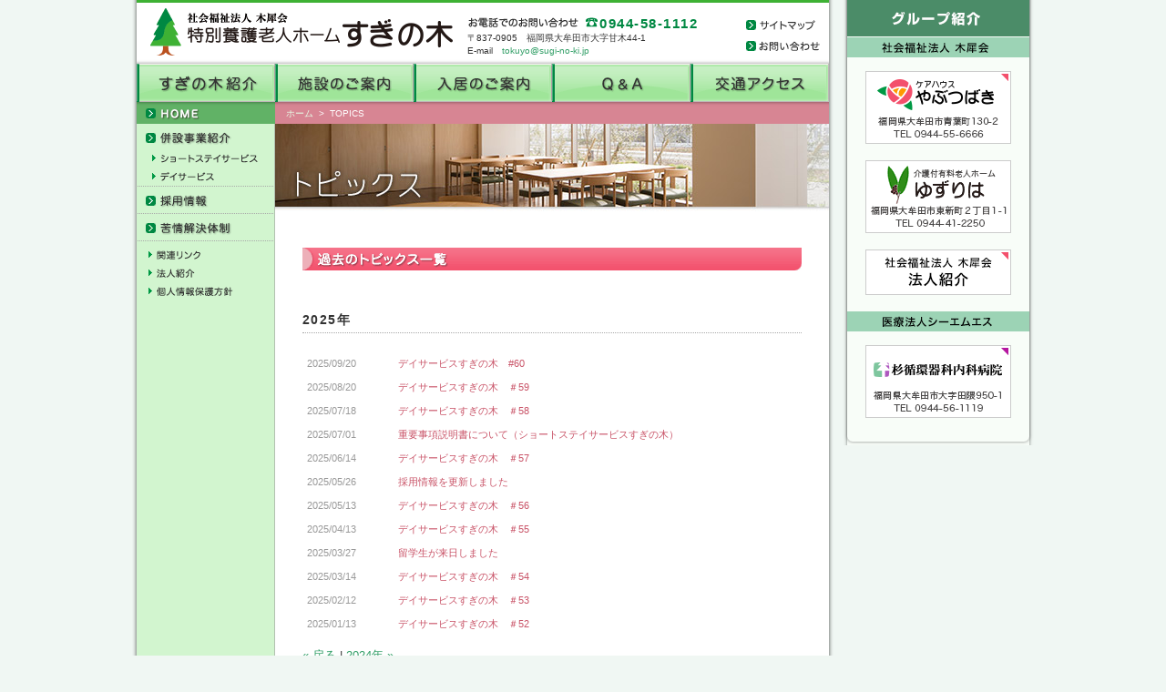

--- FILE ---
content_type: text/html
request_url: http://sugi-no-ki.jp/topics/index.html
body_size: 8896
content:
<!DOCTYPE html>
<html lang="ja">
<head>
<meta charset="UTF-8">
<meta name="description" content="特別養護老人ホーム すぎの木（福岡県大牟田市）、2014年3月オープンしました。" />
<meta name="keywords" content="特別養護老人ホーム,特別,すぎの木,やぶつばき,デイサービス,ショートステイ,通所介護,福岡県大牟田市,大牟田" />
<title>特別養護老人ホーム すぎの木【社会福祉法人 木犀会　福岡県大牟田市】 | TOPICS</title>
<link rel="shortcut icon" href="../favicon.ico" />
<link rel="stylesheet" href="../css/import.css" type="text/css" />
<script src="/sugi-no-ki.jp/script/js/jquery.js"></script>
<script src="/sugi-no-ki.jp/script/js/rollover.js"></script>
<link rel="stylesheet" href="../css/home.css" type="text/css" />
</head>
<body id="topics/index">
<div id="wrap">
  <div id="g_wrap">
    <div id="g_container">
      <div id="g_header"><img src="../g_image/h_g.gif" alt="グループ紹介" width="200" height="40" /></div>
      <div class="g_h_moku"><img src="../g_image/h_mokusei.gif" alt="社会福祉法人 木犀会" width="200" height="22" /></div>
      <div class="g_bn button"><a href="http://www.yabutubaki.jp" target="_blank"><img src="../g_image/bn_yabutubaki.gif" alt="ケアハウスやぶつばき" width="160" height="80" /></a></div>
      <div class="g_bn button"><img src="../g_image/bn_yuzuriha.gif" alt="介護付有料老人ホームゆずりは" width="160" height="80" border="0" /></div>
      <div class="g_bn button"><a href="http://mokusei-kai.jp" target="_blank"><img src="../g_image/bn_houjin.gif" alt="社会福祉法人 木犀会 法人紹介" width="160" height="50" /></a></div>
      <div class="clear_both"></div>
      <div class="g_h_cms"><img src="../g_image/h_cms.gif" alt="医療法人 シーエムエス" width="200" height="22" /></div>
      <div class="g_bn button"><a href="http://www.sugi-hosp.jp" target="_blank"><img src="../g_image/bn_sugi_h.gif" alt="杉循環器科内科病院" width="160" height="80" /></a></div>
    </div>
    <div id="g_footer"></div>
  </div>
  <div id="container">
    <!-- header -->
    <div id="header">
      <div id="logo"><a href="../index.html"><img src="../image/h_suginoki.gif" alt="特別養護老人ホーム すぎの木" width="332" height="52" /></a>
        <h1 class="hide">特別養護老人ホーム すぎの木</h1>
      </div>
      <div id="header_t"><img src="../image/tel.gif" alt="お電話でのお問い合わせは" width="145" height="16" /><span class="h_tel">0944-58-1112</span><br />
        〒837-0905　福岡県大牟田市大字甘木44-1<br />
        E-mail　<a href="mailto:t&#111;k&#117;y&#x6F;&#64;s&#117;g&#105;&#x2D;&#x6E;&#111;-&#107;i.jp">t&#111;k&#117;y&#x6F;&#64;s&#117;g&#105;&#x2D;&#x6E;&#111;-&#107;i.jp</a> </div>
      <div id="header_menu">
        <ul>
          <li><a href="../sitemap.html"><img src="../image/bh_site.gif" alt="サイトマップ" width="83" height="15" class="roll" /></a></li>
          <li><a href="../contact.html"><img src="../image/bh_con.gif" alt="お問い合わせ" width="83" height="15" class="roll" /></a></li>
        </ul>
      </div>
    </div>
    <div class="clear_both"></div>
    <!-- headerここまで -->
    <div id="contents">
      <!-- メニュー -->
      <div id="menu">
        <ul>
          <li><a href="../about/index.html"><img src="../image/bm01.gif" alt="すぎの紹介" width="152" height="42" class="roll" /></a></li>
          <li><a href="../facilities/index.html"><img src="../image/bm02.gif" alt="施設のご案内" width="152" height="42" class="roll" /></a></li>
          <li><a href="../movein/index.html"><img src="../image/bm03.gif" alt="入居のご案内" width="152" height="42" class="roll" /></a></li>
          <li><a href="../faq.html"><img src="../image/bm04.gif" alt="Q&amp;A" width="152" height="42" class="roll" /></a></li>
          <li><a href="../access.html"><img src="../image/bm05.gif" alt="交通アクセス" width="152" height="42" class="roll" /></a></li>
        </ul>
      </div>
      <!-- メニューここまで -->
      <!-- パンくず -->
      <div id="bhome"><a href="../index.html"><img src="../image/b_home.gif" alt="HOME" width="152" height="24" class="roll" /></a></div>
      <div id="bread">
        <div id="bread_t"><a href="../index.html">ホーム</a>&nbsp;&nbsp;&gt;&nbsp;&nbsp;TOPICS</div>
      </div>
      <!-- パンくずここまで -->
      <div class="menu_left">
        <!-- 左メニュー -->
        <div id="leftmenu">
          <ul>
            <li><a href="../related.html"><img src="../image/bl01.gif" alt="すぎの木併設事業紹介" width="152" height="28" class="roll" /></a></li>
            <li><a href="../shortstay/index.html"><img src="../image/bl01b.gif" alt="すぎの木ショートステイプサービス" width="152" height="20" class="roll" /></a></li>
            <li><a href="../day/index.html"><img src="../image/bl01a.gif" alt="すぎの木デイサービス" width="152" height="20" class="roll" /></a></li>
            <li><a href="../recruit/index.html"><img src="../image/bl02.gif" alt="採用情報" width="152" height="31" class="roll" /></a></li>
            <li><a href="../trouble.html"><img src="../image/bl03.gif" alt="苦情解決体制" width="152" height="30" class="roll" /></a></li>
            <li><a href="../link.html"><img src="../image/bl04.gif" alt="関連リンク" width="152" height="25" class="roll" /></a></li>
            <li><a href="http://mokusei-kai.jp" target="_blank"><img src="../image/bl05.gif" alt="法人紹介" width="152" height="20" class="roll" /></a></li>
            <li><a href="../privacy.html"><img src="../image/bl06.gif" alt="個人情報保護方針" width="152" height="20" class="roll" /></a></li>
          </ul>
        </div>
        <div class="clear_both"></div>
        <div class="height_space"></div>
        <!-- 左メニューここまで -->
      </div>
      <!-- contents -->
      <!-- タイトル -->
      <div id="h_title"><img src="../image/h_topics.jpg" alt="TOPICS" width="608" height="96" />
        <h2 class="hide">TOPICS</h2>
      </div>
      <!-- タイトルここまで -->
      <div id="content_box"><h2 id="topics_past">過去のトピックス一覧</h2><div class="catch_bl_line">2025年</div>
        <ul id="topilist" class="topics_list">
          <li><a href="/topics/topics121.html"><span class="topi_day">2025/09/20</span><span class="topi_txt">デイサービスすぎの木　#60</span></a></li>
          <li><a href="/topics/topics119.html"><span class="topi_day">2025/08/20</span><span class="topi_txt">デイサービスすぎの木　＃59</span></a></li>
          <li><a href="/topics/topics118.html"><span class="topi_day">2025/07/18</span><span class="topi_txt">デイサービスすぎの木　＃58</span></a></li>
          <li><a href="/topics/topics127.html"><span class="topi_day">2025/07/01</span><span class="topi_txt">重要事項説明書について（ショートステイサービスすぎの木）</span></a></li>
          <li><a href="/topics/topics117.html"><span class="topi_day">2025/06/14</span><span class="topi_txt">デイサービスすぎの木　＃57</span></a></li>
          <li><a href="/topics/topics116.html"><span class="topi_day">2025/05/26</span><span class="topi_txt">採用情報を更新しました</span></a></li>
          <li><a href="/topics/topics114.html"><span class="topi_day">2025/05/13</span><span class="topi_txt">デイサービスすぎの木　＃56</span></a></li>
          <li><a href="/topics/topics113.html"><span class="topi_day">2025/04/13</span><span class="topi_txt">デイサービスすぎの木　＃55</span></a></li>
          <li><a href="/topics/topics112.html"><span class="topi_day">2025/03/27</span><span class="topi_txt">留学生が来日しました</span></a></li>
          <li><a href="/topics/topics111.html"><span class="topi_day">2025/03/14</span><span class="topi_txt">デイサービスすぎの木　＃54</span></a></li>
          <li><a href="/topics/topics110.html"><span class="topi_day">2025/02/12</span><span class="topi_txt">デイサービスすぎの木　＃53</span></a></li>
          <li><a href="/topics/topics109.html"><span class="topi_day">2025/01/13</span><span class="topi_txt">デイサービスすぎの木　＃52</span></a></li>
        </ul>
        <div id="next" class="medium"><a href="../index.html">&#171; 戻る</a> | <a href="index2024.html">2024年 &#187;</a></div>
      </div>
      <div class="p_top"><a href="#header"><img src="../image/b_ptop.gif" alt="このページの先頭へ" width="110" height="15" class="roll" /></a></div>
    </div>
    <div class="clear_both"></div>
    <!-- footer -->
    <div id="footer"></div>
  </div>
</div>
</body>
</html>


--- FILE ---
content_type: text/css
request_url: http://sugi-no-ki.jp/css/import.css
body_size: 165
content:
/* import.css */

/* CSS Document */

/* hide macIE 4.5 */

@import url("common.css");
@import url("content.css");
@import url("table.css");
@import url("news.css");

--- FILE ---
content_type: text/css
request_url: http://sugi-no-ki.jp/css/home.css
body_size: 11056
content:
/* home.css */

*{
	margin: 0; 
	padding: 0; 
}

h1,p,pre,blockquote,ul,ol,dl,dd,form,input,textarea,th,td {margin:0;padding:0;}

img {border:none;}

ul, ol, li{
	list-style:none;
	line-height:100%;}
/*-------------------- body --------------------*/
body {
	font-family : 'ヒラギノ角ゴ Pro W3','Hiragino Kaku Gothic Pro','メイリオ',Meiryo,'ＭＳ Ｐゴシック',sans-serif;
	font-size: 90%;
	line-height: 180%;
	font-style: normal; 
	font-weight: normal; 
	text-decoration: none; 
	color: #333333;
	padding: 0px;
	background-color: #f0f7f3;
}
html>/**/body#home {  
    font-size: 12px;  
}
/*-------------------- container --------------------*/
#wrap {
	width: 990px;
	margin: 0px auto;
}

#container {
	width: 760px;
	float: left;
	padding: 0px 5px;
	position: relative;
	background: url(../image/bg_m.png) repeat-y;
}
/*-------------------- group --------------------*/
#g_wrap {
	width: 210px;
	float: right;
	position: relative;
}
#g_container {
	width: 200px;
	margin: 0px auto;
	padding: 0px 5px;
	position: relative;
	background: url(../g_image/bg.png) repeat-y;
}
#g_header {
	width: 200px;
	height: 41px;
}
.g_h_moku {
	width: 200px;
	height: 22px;
	padding-bottom: 15px;
}
.g_h_cms {
	width: 200px;
	height: 22px;
	padding-bottom: 15px;
}
.g_bn {
	margin: 0px auto;
	width: 160px;
	padding-bottom: 10px;
}
#g_footer {
	width: 210px;
	height: 12px;
	background: url(../g_image/bg_f.png) no-repeat;
}
/*-------------------- header --------------------*/
#header {
	width: 760px;
	height: 70px;
	vertical-align: top;
	background: url(../image/bg_h.gif) repeat-x;
}
#logo {
	width: 332px;
	height: 52px;
	margin: 9px 0 0 15px;
	padding: 0px;
	float: left;
	display: inline;
}
#header_t {
	width: 290px;
	font-size: 10px;
	line-height:140%;
	margin: 15px 10px 0px 16px;
	padding: 0px;
	float: left;
	display: inline;
}

#header_menu {
	width: 83px;
	height: 42px;
	margin: 20px 9px 0 0;
	padding: 0px;
	float: right;
	display: inline;
}
#header_menu li {
	margin-bottom: 6px;
	float: left;
	display: inline;
}

.h_tel {
  color: #008842;
  font-size: 15px;
  font-weight: bold; 
  line-height: 120%;
  letter-spacing: 0.1em;
  margin: 0px;

}

/*-------------------- top photo --------------------*/

#top_photo {
	width: 760px;
	height: 320px;
	margin: 0px auto;
	background-color: #eeeeee;
}
/*-------------------- menu --------------------*/
#topmenu {
  width: 760px;
  height: 66px;
  margin: 0px;
}

#topmenu li {
  height: 66px;
  display: inline;
  margin: 0;
  padding : 0; 
  float: left; 
}

#topmenu li img{
  margin: 0; 
  padding :0px;
  vertical-align: bottom;
}

/*-------------------- left menu --------------------*/
.menu_left {
  float: left;
  overflow: hidden;
  width: 152px;
  margin: 0px;
}
#content_box {
  float: left;
  overflow: hidden;
  width: 548px;
/*  margin: 30px 30px 10px 30px; */
  padding: 30px 30px 10px 30px;
}

#leftmenu {
  width: 152px;
}
#leftmenu li{
  margin: 0;
  float: left;
}
#leftmenu li img{
  margin: 0; 
  padding :0;
  vertical-align: top;
}


/*-------------------- room --------------------*/
h2#aki_title {
  display: block;
  margin: 15px 0 10px 0;
  padding: 0;
  width: 548px;
  height: 25px;
  font-size: 1px;
  text-indent: -9999px;
  background: url(../image/h2t_aki.gif) left top no-repeat;
}
.aki {
  width: 543px;
  margin-left: 5px;
}
.aki1 {
  float: left;
  display: inline;
  overflow: hidden;
  width: 130px;
  height: 35px;
  margin: 0px;
}
.aki2 {
  float: left;
  display: inline;
  overflow: hidden;
  width: 370px;
  margin: 5px 0px 0px 3px;
}
.aki_now {
  font-weight: bold;
  font-size: 12px;
  line-height: 100%;
  vertical-align: middle;
}
.aki_number {
  font-weight: bold;
  font-size: 24px;
  line-height: 100%;
  letter-spacing: 0.2em;
  vertical-align: middle;
}
.aki_room {
  font-weight: bold;
  font-size: 12px;
  line-height: 100%;
  letter-spacing: 0.1em;
  vertical-align: middle;
}
.aki_comment {
  font-weight: normal;
  font-size: 12px;
  line-height: 150%;
}
/*-------------------- topics --------------------*/
h2#topics_title {
  display: block;
  margin: 10px 0;
  padding: 0;
  width: 548px;
  height: 25px;
  font-size: 1px;
  text-indent: -9999px;
  background: url(../image/h2t_topics.gif) left top no-repeat;
}
h2#topics_past {
  display: block;
  margin: 10px 0px;
  width: 548px;
  height: 25px;
  font-size: 1px;
  text-indent: -9999px;
  background: url(../image/h2_topi_past.gif) left top no-repeat;
}

#topilist {
  width: 548px;
}
.topi_day {
  float: left;
  overflow: hidden;
  width: 100px;
  color: #999;
  font-size: 11px;
  line-height: 110%;
  margin: 7px 0px 0px 5px;
}
.topi_txt {
  float: left;
  overflow: hidden;
  width: 433px;
  font-size: 11px;
  line-height: 13px;
  padding: 0px;
  margin-top: 7px;
}

ul.topics_list {
  margin-bottom: 10px;
  list-style: none;
}
ul.topics_list li {
  display: block;
  width: 548px;
  height: 26px;
  text-decoration: none;
  color: #666666;
  clear: both;
}
ul.topics_list li a {
  display: block;
  width: 548px;
  height: 26px;
  text-decoration: none;
  color: #c95468;
  clear: both;
}

ul.topics_list li a:hover {
  color: #c95468;
  background: url(../image/topi_back.gif) left top no-repeat;
  text-decoration: none;
}

.b_list {
	width: 105px;
	height: 22px;
	margin-top: 3px;
	padding: 0px;
	display: block;
	float: right;
}
/*-------------------- point --------------------*/

.pt_box_photo {
  float: left;
  overflow: hidden;
  width: 100px;
  margin-right: 25px;
}
.pt_box_txt {
  float: left;
  overflow: hidden;
  width: 423px;
}
/*-------------------- p_top --------------------*/
.p_top {
	width: 110px;
	height: 15px;
	margin: 10px 30px 30px 10px;
	padding: 0px;
	display: inline;
	float: right;
}

/*-------------------- footer --------------------*/
#footer {
	width: 760px;
	height: 30px;
	margin: 0px;
	background: url(../image/f_mokusei.gif) no-repeat;
}

/*-------------------- hide --------------------*/
.hide {
	display:block;
	position:absolute;
	top:-9999px;
	left:-9999px;
}
/*-------------------- link --------------------*/
a:link {
	color: #329f67;
	text-decoration: none;
}

a:visited {
	color: #31694c;
	text-decoration: none;
}
a:hover {
	color: #db74a0;
	text-decoration: none;
}
a:active {
	color: #58aeda;
	text-decoration: none;
}

/*-------------------- font--------------------*/
h2 {
  font-size: 18px;
  color: #ffffff;
  text-shadow: 1px 1px 2px #21412f;  
  font-weight: normal; 
  line-height: 100%;
  letter-spacing: 0.1em;
  margin: 40px 0 15px;
  padding: 12px 0 12px 30px;
  background: url(../image/bg_h2.gif) left center no-repeat;
}
h3 {
  color: #59836c;
  margin: 20px 0px;
  padding: 5px 5px 3px 10px;
  font-size:110%;
  font-weight: bold;
  letter-spacing: 0.1em;
  background-color: #f2f8f5;
  border: 1px solid #e0e0e0;
}
h4 {
  color: #59836c;
  margin: 20px 0px;
  padding: 5px 0px 0px 5px;
  font-size:100%;
  font-weight: bold;
  letter-spacing: 0.1em;
  border-top: 1px solid #cccccc;
  border-left: 3px solid #cccccc;
}
.xxsmall {
  font-size: 65%;
  font-weight: normal;
  line-height: 170%;
  letter-spacing: 0em;
}
.xsmall {
  font-size: 75%;
  line-height: 170%;
}
.small {
  font-size: 85%;
  line-height: 180%;
}
.small_xs {
  font-size: 85%;
  line-height: 100%;
}
.medium {
  font-size: 90%;
  line-height: 180%;
}
.medium_s {
  font-size: 90%;
  line-height: 160%;
}
.medium_xs {
  font-size: 90%;
  line-height: 100%;
}
.normal_l {
  line-height: 240%;
}
.large {
  font-size: 105%;
  line-height: 160%;
}
.xlarge {
  font-size: 120%;
  line-height: 160%;
}

.bold {
  font-weight: bold; 
}
.normal {
  font-weight: normal; 
}
.catch {
font-family: 'ヒラギノ明朝 Pro W3','Hiragino Mincho Pro','HGS明朝E','ＭＳ Ｐ明朝',sans-serif;
  color: #a27079;
  font-size: 120%;
  font-weight: bold; 
  line-height: 150%;
  letter-spacing: 0.1em;
  margin-bottom: 0.5em;
}
.underdotline {
  line-height: 0;
  margin: 10px 0px;
  border-bottom: dotted 1px #a9a9a9;
}
.red {
  color: #cc0000;
}
.pink {
  color: #f48fa0;
}
.green {
  color: #69b68b;
}
.gray {
  color: #b2aaac;
}
.black {
  color: #000;
}
.underdotline {
  line-height: 0;
  margin: 10px 0px;
  border-bottom: dotted 1px #a9a9a9;
}
div.dot ul li.dot_g {
  padding-left:15px;
  margin: 5px 0px 15px 20px;
  background-image: url(../../image/dot_g.gif);
  background-repeat: no-repeat;
  background-position: center left;
}


/*-------------------- clear --------------------*/
.clear_both {
  clear: both;
  visibility: hidden;
  height: 0;
  overflow : hidden;
}
/*-------------------- margin space --------------------*/
.m10 {
  margin-left: 10px;
}
.m20 {
  margin-left: 20px;
}
.m30 {
  margin-left: 30px;
}
.m40 {
  margin-left: 40px;
}
.m50 {
  margin-left: 50px;
}
.m60 {
  margin-left: 60px;
}
.m80 {
  margin-left: 80px;
}
.m100 {
  margin-left: 100px;
}
.m120 {
  margin-left: 120px;
}
.height_space {
  display: block;
  height: 30px;
  font-size: 1px;
}
.height_space_m {
  display: block;
  height: 25px;
  font-size: 1px;
}
.height_space_s {
  display: block;
  height: 20px;
  font-size: 1px;
}
.height_space_xs {
  display: block;
  height: 10px;
  font-size: 1px;
}
.height_space30 {
  display: block;
  height: 30px;
  font-size: 1px;
}
.height_space40 {
  display: block;
  height: 40px;
  font-size: 1px;
}
.height_space20 {
  display: block;
  height: 20px;
  font-size: 1px;
}
.height_space10 {
  display: block;
  height: 10px;
  font-size: 1px;
}
.center {
	text-align: center;
	margin: 0px auto;
}
.right{
	text-align: right;
	display: block;
	float: right;
}

.indent1 {
  text-indent: -1em;
  margin-left: 1em;
}
.indent15 {
  text-indent: -1.5em;
  margin-left: 1.5em;
}
.indent2 {
  text-indent: -1em;
  margin-left: 2em;
}
.indent3 {
  text-indent: -1em;
  margin-left: 3em;
}
/*-------------------- button hover --------------------*/

.button a:hover img {
	background: none repeat scroll 0 0 #FFFFFF;
	opacity: 0.7;
	filter: alpha(opacity=70);
	-ms-filter: "alpha(opacity=70)";
	-moz-opacity:0.7;
	-khtml-opacity: 0.7;
	zoom:1;
}

/*-------------------- otherlink --------------------*/
.link_r {
  display: block;
  float: right;

  color: #333333;
  padding-left: 15px;
  background-image: url(../image/arrow.gif);
  background-repeat: no-repeat;
  background-position: center left;
}
.link_r a {
  color: #666666;
  text-decoration: none;
}
.link_r a:hover {
  color: #666666;
  text-decoration: underline;
}

.link_l {
  color: #333333;
  padding-left: 12px;
  margin: 10px 10px 0;
  background-image: url(../image/arrow.gif);
  background-repeat: no-repeat;
  background-position: center left;
}
.link_l a {
  color: #666666;
  text-decoration: none;
}
.link_l a:hover {
  color: #666666;
  text-decoration: underline;
}

.link_pdf {
  text-decoration: none;
  padding-left: 18px;
  margin: 10px 10px 20px;
  background-image: url(../image/pdf.gif);
  background-repeat: no-repeat;
  background-position: center left;
}
.link_pdf a {
  color: #864e53;
  text-decoration: none;
}
.link_pdf a:hover,
.link_word a:hover,
.link_excel a:hover {
  color: #e03d67;
  text-decoration: underline;
}


--- FILE ---
content_type: text/css
request_url: http://sugi-no-ki.jp/css/common.css
body_size: 11581
content:
/* common.css */

*{
	margin: 0; 
	padding: 0; 
}

h1,p,pre,blockquote,ul,ol,dl,dd,form,input,textarea,th,td {margin:0;padding:0;}

img {border:none;}

ul, ol, li{
	list-style:none;
	line-height:100%;}
/*-------------------- body --------------------*/
body {
	font-family : 'ヒラギノ角ゴ Pro W3','Hiragino Kaku Gothic Pro','メイリオ',Meiryo,'ＭＳ Ｐゴシック',sans-serif;
	font-size: 90%;
	line-height: 180%;
	font-style: normal; 
	font-weight: normal; 
	text-decoration: none; 
	color: #333333;
	padding: 0px;
	background-color: #f0f7f3;
}

/*-------------------- container --------------------*/
#wrap {
	width: 990px;
	margin: 0px auto;
}

#container {
	width: 760px;
	float: left;
	padding: 0px 5px;
	position: relative;
	background: url(../image/bg_m.gif) repeat-y;
}
/*-------------------- group --------------------*/
#g_wrap {
	width: 210px;
	float: right;
	position: relative;
	background: url(../g_image/bg.gif) repeat-y;
}
#g_container {
	width: 200px;
	margin: 0px auto;
	padding: 0px 5px;
	position: relative;
	background: url(../g_image/bg.gif) repeat-y;
}
#g_header {
	width: 200px;
	height: 41px;
}
.g_h_moku {
	width: 200px;
	height: 22px;
	padding-bottom: 15px;
}
.g_h_cms {
	width: 200px;
	height: 22px;
	padding-bottom: 15px;
}
.g_bn {
	margin: 0px auto;
	width: 160px;
	padding-bottom: 10px;
}
#g_footer {
	width: 210px;
	height: 12px;
	background: url(../g_image/bg_f.gif) no-repeat;
}
/*-------------------- header --------------------*/
#header {
	width: 760px;
	height: 70px;
	vertical-align: top;
	background: url(../image/bg_h.gif) repeat-x;
}
#logo {
	width: 332px;
	height: 52px;
	margin: 9px 0 0 15px;
	padding: 0px;
	float: left;
	display: inline;
}
#header_t {
	width: 290px;
	font-size: 10px;
	line-height:140%;
	margin: 15px 10px 0px 16px;
	padding: 0px;
	float: left;
	display: inline;
}

#header_menu {
	width: 83px;
	height: 42px;
	margin: 20px 9px 0 0;
	padding: 0px;
	float: right;
	display: inline;
}
#header_menu li {
	margin-bottom: 6px;
	float: left;
	display: inline;
}

.h_tel {
  color: #008842;
  font-size: 15px;
  font-weight: bold; 
  line-height: 120%;
  letter-spacing: 0.1em;
  margin: 0px;

}
/*-------------------- menu --------------------*/
#menu {
  width: 760px;
  height: 42px;
  margin: 0px;
}

#menu li {
  height: 42px;
  display: inline;
  margin: 0px;
  padding : 0px; 
  float: left; 
}
#menu li img{
  margin: 0px; 
  padding :0px;
  vertical-align: bottom;
}
#admin_line {
  width: 760px;
  height: 10px;
  margin: 0px;
  background-color: #3eb134;
}
/*-------------------- left menu --------------------*/
.menu_left {
  float: left;
  overflow: hidden;
  width: 152px;
  margin: 0px;
}
#leftmenu {
  width: 152px;
}
#leftmenu li{
  margin: 0px;
  float: left;
}
#leftmenu li img{
  margin: 0px; 
  padding :0px;
  vertical-align: top;
}
/*-------------------- pan --------------------*/
#bhome {
	float: left;
	overflow: hidden;
	width: 152px;
	height: 24px;
	margin: 0px;
}
#bread {
	float: left;
	overflow: hidden;
	width: 608px;
	height: 24px;
	margin: 0px;
	background: url(../image/bg_pan.gif) repeat-x;
}

#bread_t {
	margin: 8px 0;
	font-size: 10px;
	color: #fff;
	text-decoration: none;
	line-height:100%;
	padding-left: 12px;
}
#bread_t a {
	color: #e7ffe8;
	text-decoration: none;
}
#bread_t a:hover {
	color: #fded87;
	text-decoration: none;
}
/*-------------------- sub menu --------------------*/
#submenu {
	float: left;
	overflow: hidden;
	width: 600px;
	margin: 0px;
	padding: 4px;
	background-color: #fcfcfc;
	border-bottom: solid 1px #e2dbdb;
}

#submenu a {
  color: #666;
  font-size: 10px;
  line-height: 200%;
  text-decoration: none;
  padding-left: 12px;
  margin: 10px 10px 20px;
  background-image: url(../image/arrow.gif);
  background-repeat: no-repeat;
  background-position: center left;
}
#submenu a:hover {
  color: #666;
  text-decoration: underline;
}



/*-------------------- contents --------------------*/
#contents {
	width: 760px;
	margin: 0px;
}
#content_box {
  float: left;
  overflow: hidden;
  width: 548px;
/*  margin: 30px 30px 10px 30px; */
  padding: 30px 30px 10px 30px;
}
/*-------------------- footer --------------------*/
#footer {
	width: 760px;
	height: 30px;
	margin: 0px;
	background: url(../image/f_mokusei.gif) no-repeat;
}

/*-------------------- hide --------------------*/
.hide {
	display:block;
	position:absolute;
	top:-9999px;
	left:-9999px;
}
/*-------------------- link --------------------*/
a:link {
	color: #329f67;
	text-decoration: none;
}

a:visited {
	color: #31694c;
	text-decoration: none;
}
a:hover {
	color: #db74a0;
	text-decoration: none;
}
a:active {
	color: #58aeda;
	text-decoration: none;
}
/*-------------------- font--------------------*/
h2 {
  color: #fff;
  font-size:110%;
  font-weight: normal; 
  letter-spacing: 0.2em;
  margin: 0px 0px 20px;
  padding: 3px 10px;
  background-color: #d06779;
}
h3 {
  color: #fff;
  font-size:110%;
  font-weight: normal; 
  letter-spacing: 0.2em;
  margin: 0px 0px 20px;
  padding: 3px 10px;
  background-color: #32965f;
}
h4 {
  color: #59836c;
  margin: 20px 0px;
  padding: 5px 0px 0px 5px;
  font-size:100%;
  font-weight: bold;
  letter-spacing: 0.1em;
  border-top: 1px solid #e3dadc;
  border-left: 3px solid #e3dadc;
}
h5 {
  color: #d66477;
  margin: 20px 0px 15px 0px;
  padding: 2px 10px;
  font-size:100%;
  font-weight: bold;
  letter-spacing: 0.1em;
  background-color: #f4e9eb;
  border-left: 3px solid #d66477;
}
h6 {
  color: #59836c;
  margin: 20px 0px 15px 0px;
  padding: 2px 10px;
  font-size:100%;
  font-weight: bold;
  letter-spacing: 0.1em;
  background-color: #e9f4ea;
  border-left: 3px solid #59836c;
}
.xxsmall {
  font-size: 65%;
  font-weight: normal;
  line-height: 170%;
  letter-spacing: 0em;
}
.xsmall {
  font-size: 75%;
  line-height: 170%;
}
.small {
  font-size: 80%;
  line-height: 180%;
}
.small_xs {
  font-size: 80%;
  line-height: 100%;
}
.medium {
  font-size: 90%;
  line-height: 180%;
}
.medium_s {
  font-size: 90%;
  line-height: 160%;
}
.medium_xs {
  font-size: 90%;
  line-height: 100%;
}
.normal_l {
  line-height: 240%;
}
.large {
  font-size: 105%;
  line-height: 160%;
}
.xlarge {
  font-size: 120%;
  line-height: 160%;
}
.l_height0 {
  line-height: 105%;
}
.t12_l {
  font-size: 12px;
  line-height: 240%;
}
.t10 {
  font-size: 10px;
  line-height: 180%;
}
.bold {
  font-weight: bold; 
}
.normal {
  font-weight: normal; 
}
.catch {
  font-family : 'ヒラギノ明朝 Pro W6','Hiragino Mincho Pro','HGS明朝E','ＭＳ Ｐ明朝', 'Times New Roman','Bodoni','Garamond','Georgia',sans-serif;
  color: #76a270;
  font-size: 120%;
  font-weight: bold; 
  line-height: 150%;
  letter-spacing: 0.1em;
  margin-bottom: 15px;
}
.catch_bl {
  font-size: 100%;
  font-weight: bold; 
  line-height: 150%;
  letter-spacing: 0.1em;
  margin-bottom: 15px;
}
.catch_bl_line {
  font-size: 100%;
  font-weight: bold; 
  line-height: 150%;
  letter-spacing: 0.1em;
  border-bottom: dotted 1px #a9a9a9;
  padding-bottom: 3px;
  margin: 20px 0px;
}
.underdotline {
  line-height: 0;
  margin: 10px 0px;
  border-bottom: dotted 1px #a9a9a9;
}
.cap {
  display: block;
  font-size: 75%;
  line-height: 150%;
  width: 220px;
  margin: 5px 0px 5px;
}
.red {
  color: #cc0000;
}
.pink {
  color: #f48fa0;
}
.green {
  color: #69b68b;
}
.gray {
  color: #b2aaac;
}
.black {
  color: #000;
}
.white {
  color: #fff;
}
div.dot ul li.dot_g {
  padding-left:15px;
  margin: 5px 0px 15px 20px;
  background-image: url(../image/dot_g.gif);
  background-repeat: no-repeat;
  background-position: center left;
}
div.dot ul li.dot_p {
  padding-left:15px;
  margin: 5px 0px 15px 20px;
  background-image: url(../image/dot_p.gif);
  background-repeat: no-repeat;
  background-position: center left;
}

/*-------------------- clear --------------------*/
.clear_both {
  clear: both;
  visibility: hidden;
  height: 0;
  overflow : hidden;
}
/*-------------------- margin space --------------------*/
.m10 {
  margin-left: 10px;
}
.m20 {
  margin-left: 20px;
}
.m30 {
  margin-left: 30px;
}
.m40 {
  margin-left: 40px;
}
.m50 {
  margin-left: 50px;
}
.m60 {
  margin-left: 60px;
}
.m80 {
  margin-left: 80px;
}
.m100 {
  margin-left: 100px;
}
.m120 {
  margin-left: 120px;
}

.height_space {
  display: block;
  height: 30px;
  font-size: 1px;
}
.height_space_m {
  display: block;
  height: 25px;
  font-size: 1px;
}
.height_space_s {
  display: block;
  height: 20px;
  font-size: 1px;
}
.height_space_xs {
  display: block;
  height: 10px;
  font-size: 1px;
}
.height_space30 {
  display: block;
  height: 30px;
  font-size: 1px;
}
.height_space40 {
  display: block;
  height: 40px;
  font-size: 1px;
}
.height_space50 {
  display: block;
  height: 50px;
  font-size: 1px;
}
.height_space20 {
  display: block;
  height: 20px;
  font-size: 1px;
}
.height_space10 {
  display: block;
  height: 10px;
  font-size: 1px;
}

.center {
	text-align: center;
	margin: 0px auto;
}
.right{
	text-align: right;
	display: block;
	float: right;
}

.indent1 {
  text-indent: -1em;
  margin-left: 1em;
}
.indent15 {
  text-indent: -1.5em;
  margin-left: 1.5em;
}
.indent2 {
  text-indent: -2em;
  margin-left: 2em;
}
.indent3 {
  text-indent: -3em;
  margin-left: 3em;
}
.indent7 {
  text-indent: -7em;
  margin-left: 7em;
}
/*-------------------- button hover --------------------*/

.button a:hover img {
	background: none repeat scroll 0 0 #FFFFFF;
	opacity: 0.7;
	filter: alpha(opacity=70);
	-ms-filter: "alpha(opacity=70)";
	-moz-opacity:0.7;
	-khtml-opacity: 0.7;
	zoom:1;
}
/*-------------------- otherlink --------------------*/
.link_r {
  display: block;
  float: right;

  color: #333333;
  padding-left: 15px;
  background-image: url(../image/arrow.gif);
  background-repeat: no-repeat;
  background-position: center left;
}
.link_r a {
  color: #666666;
  text-decoration: none;
}
.link_r a:hover {
  color: #666666;
  text-decoration: underline;
}

.link_l {
  color: #333333;
  padding-left: 12px;
  margin: 10px 10px 0;
  background-image: url(../image/arrow.gif);
  background-repeat: no-repeat;
  background-position: center left;
}
.link_l a {
  color: #666666;
  text-decoration: none;
}
.link_l a:hover {
  color: #666666;
  text-decoration: underline;
}

.link_pdf {
  text-decoration: none;
  padding-left: 18px;
  margin: 10px 10px 20px;
  background-image: url(../image/pdf.gif);
  background-repeat: no-repeat;
  background-position: center left;
}
.link_pdf a,
.link_word a,
.link_excel a {
  color: #864e53;
  text-decoration: none;
}
.link_pdf a:hover,
.link_word a:hover,
.link_excel a:hover {
  color: #e03d67;
  text-decoration: underline;
}
.link_word {
  text-decoration: none;
  padding-left: 18px;
  margin: 10px 10px 20px;
  background-image: url(../image/word.gif);
  background-repeat: no-repeat;
  background-position: center left;
}
.link_excel {
  text-decoration: none;
  padding-left: 18px;
  margin: 10px 10px 20px;
  background-image: url(../image/excel.gif);
  background-repeat: no-repeat;
  background-position: center left;
}


.link_pdf_s {
  text-decoration: none;
  padding-left: 20px;
  margin: 5px 10px 0px;
  background-image: url(../image/pdf.gif);
  background-repeat: no-repeat;
  background-position: center left;
}
.link_pdf_ss {
  text-decoration: none;
  padding-left: 20px;
  margin: 5px 10px 0px 0px;
  background-image: url(../image/pdf.gif);
  background-repeat: no-repeat;
  background-position: center left;
}
.link_pdf_s a,
.link_pdf_ss a {
  color: #864e53;
  text-decoration: none;
}
.link_pdf_s a:hover,
.link_pdf_ss a:hover {
  color: #e03d67;
  text-decoration: underline;
}


--- FILE ---
content_type: text/css
request_url: http://sugi-no-ki.jp/css/content.css
body_size: 6775
content:
/* content.css */

/*-------------------- title --------------------*/
#h_title {
	float: left;
	overflow: hidden;
	width: 608px;
	height: 96px;
	margin: 0px;
}
#h_admin {
  float: left;
  overflow: hidden;
  width: 608px;
  margin: 0px 0px 20px;
  background-color: #32965f;
}
.h_a_title {
  color: #fff;
  font-size:110%;
  font-weight: normal; 
  letter-spacing: 0.2em;
  padding: 6px 10px 4px ;
}
/*-------------------- layout --------------------*/

.box_txt {
  float: left;
  overflow: hidden;
  display: inline;
  width: 300px;
  margin-right: 27px;
}
.box_photo {
  float: left;
  overflow: hidden;
  display: inline;
  width: 220px;
}
.box_txt_r {
  float: left;
  display: inline;
  width: 300px;
}
.box_photo_l {
  float: left;
  overflow: hidden;
  display: inline;
  width: 220px;
  margin-right: 27px;
}
.photo2_l {
  float: left;
  display: inline;
  width: 220px;
  margin: 0 40px 0 30px;
}
.photo2_r {
  float: left;
  display: inline;
  width: 220px;
  margin: 0;
}
.half_l {
  float: left;
  display: inline;
  width: 260px;
  margin: 10px 27px 10px 0px;
}
.half_r {
  float: left;
  display: inline;
  width: 260px;
  margin: 10px 0px 10px 0px;
}
.three_1,
.three_2 {
  float: left;
  display: inline;
  width: 170px;
  margin: 10px 19px 10px 0px;
}
.three_3 {
  float: left;
  display: inline;
  width: 170px;
  margin: 10px 0px 10px 0px;
}

/*-------------------- point --------------------*/

.pt_box_photo {
  float: left;
  overflow: hidden;
  width: 100px;
  margin-right: 25px;
}
.pt_box_txt {
  float: left;
  overflow: hidden;
  width: 423px;
}

/*-------------------- news layout --------------------*/

#news_photo {
  float: right;
  width: 200px;
  margin-left: 28px;
}
#news_photo img {
  margin-bottom: 30px;
}
#news_txt {
  float: left;
  overflow: hidden;
  width: 320px;
  font-size: 90%;
  line-height: 200%;
  text-align: left;
}
#news_txt_l {
  float: left;
  overflow: hidden;
  width: 548px;
  font-size: 90%;
  line-height: 200%;
  text-align: left;
}
#nophoto {
  float: left;
  font-size: 90%;
  line-height: 200%;
  text-align: left;
}
.news_day {
  float: right;
  overflow: hidden;
  color: #999999;
  font-size: 10px;
  text-align: right;
  width: 100%;
  margin-bottom: 3px;
}

.news_pdf {
  padding-left: 18px;
  margin: 10px 10px 0px;
  background-image: url(../image/pdf.gif);
  background-repeat: no-repeat;
  background-position: center left;
}
.news_word {
  padding-left: 18px;
  margin: 10px 10px 0px;
  background-image: url(../image/word.gif);
  background-repeat: no-repeat;
  background-position: center left;
}
.news_excel {
  padding-left: 18px;
  margin: 10px 10px 0px;
  background-image: url(../image/excel.gif);
  background-repeat: no-repeat;
  background-position: center left;
}
.news_other {
  padding-left: 18px;
  margin: 10px 10px 0px;
  background-image: url(../image/file.gif);
  background-repeat: no-repeat;
  background-position: center left;
}

/*-------------------- image --------------------*/
.banner {
  float: left;
  overflow: hidden;
  display: inline;
  width: 110px;
  margin: 20px 0px 0px 20px;
}
.content_bn img {
  margin-bottom: 5px;
}

.photo_r {
  float: right;
  overflow: hidden;
  margin: 0px 0px 15px 20px;
}
.photo_l {
  float: left;
  overflow: hidden;
  margin-right: 20px;
  margin: 0px 20px 15px 0px;
}

.btm10 {
  display: block;
  margin-bottom: 10px;
}
.btm20 {
  display: block;
  margin-bottom: 20px;
}

.zoomup {
  position: relative;
  width: 220px;
  height: 145px;
}
.zoomup a {
  display: block;
}
.zoomup .i_zoom {
  position: absolute;
  top: 118px;
  left: 190px;
}
/*-------------------- p_top --------------------*/
.p_top {
	width: 110px;
	height: 15px;
	margin: 10px 30px 30px 10px;
	padding: 0px;
	display: inline;
	float: right;
}

/*-------------------- box --------------------*/

.line_box {
	border: 1px solid #b3cbb6;
	margin: 10px 0px;
	padding: 12px;
}
.line_p_box {
	border: 1px solid #b3cbb6;
	background-color: #f5fbf5;
	margin: 10px 0px;
	padding: 20px;
}
.line_p_box_s {
	border: 1px solid #b3cbb6;
	background-color: #f5fbf5;
	margin: 10px 0px;
	padding: 5px 10px;
}
.bg_p {
	display: block;
	background-color: #f9e5e8;
	margin: 10px 0px;
	padding: 20px;
}
/*-------------------- bg_photo --------------------*/
.philo_bg {
  float: left;
  overflow: hidden;
  width: 548px;
  height: 330px;
  background-image: url(../image/p_philo.jpg);
  background-repeat: no-repeat;
  background-position: top left;
}
.philo_t {
  float: left;
  font-size: 14px;
  line-height: 280%;
  margin: 50px 0px 0px 80px;
}
.day_bg {
  float: left;
  overflow: hidden;
  width: 548px;
  height: 200px;
  background-image: url(../day/image/p_day_catch.jpg);
  background-repeat: no-repeat;
  background-position: top left;
}
.short_bg {
  float: left;
  overflow: hidden;
  width: 548px;
  height: 200px;
  background-image: url(../shortstay/image/p_short_catch.jpg);
  background-repeat: no-repeat;
  background-position: top left;
}

/*-------------------- faq --------------------*/
.qanda_q {
  display: block;
  color: #357752;
  font-size: 90%;
  line-height: 140%;
  width: 503px;
  height: 36px;
  padding: 10px 0px 0px 45px;
  margin-bottom: 3px;
  background-image: url(../image/q.gif);
  background-repeat: no-repeat;
  background-position: top left;
}
.qanda_a {
  display: block;
  font-size: 90%;
  line-height: 180%;
  width: 473px;
  min-height: 36px;
  padding: 10px 0px 0px 45px;
  margin-left: 30px;
  background-image: url(../image/a.gif);
  background-repeat: no-repeat;
  background-position: top left;
}

/*-------------------- sitemap --------------------*/
#sitemap
ul 
li.site_l {
  color: #333333;
  font-size: 80%;
  text-decoration: none;
  padding-left: 12px;
  margin: 0px 0px 8px 0px;
  background-image: url(../image/arrow.gif);
  background-repeat: no-repeat;
  background-position: center left;
}
ul 
li.site_m {
  color: #333333;
  font-size: 80%;
  text-decoration: none;
  line-height: 120%;
  padding-left: 12px;
  margin: 0px 0px 8px 30px;
  background-image: url(../image/arrow.gif);
  background-repeat: no-repeat;
  background-position: center left;
}
ul 
li.site_s {
  color: #333333;
  font-size: 80%;
  line-height: 120%;
  text-decoration: none;
  padding-left: 8px;
  margin: 0px 0px 8px 60px;
  background-image: url(../image/arrow_s.gif);
  background-repeat: no-repeat;
  background-position: center left;
}
ul 
li.site_ss {
  color: #333333;
  font-size: 80%;
  line-height: 120%;
  text-decoration: none;
  padding-left: 8px;
  margin: 0px 0px 8px 80px;
  background-image: url(../image/arrow_s.gif);
  background-repeat: no-repeat;
  background-position: center left;
}
#sitemap li a {
  color: #666666;
  text-decoration: none;
}
#sitemap li a:hover {
  color: #666666;
  text-decoration: underline;
}


--- FILE ---
content_type: text/css
request_url: http://sugi-no-ki.jp/css/table.css
body_size: 4515
content:
/* table.css */

/*-------------------- table --------------------*/
table.base {
  border: none;
}

.t_top {
  vertical-align: top;
}
.t_top_c {
  vertical-align: top;
  text-align: center;
}
.t_top_r {
  vertical-align: top;
  text-align: right;
}
.t_top_p {
  vertical-align: top;
  padding: 5px;
}
.t_top_r_p {
  vertical-align: top;
  text-align: right;
  padding: 5px;
}
.t_top_p2 {
  vertical-align: top;
  padding: 5px 5px 5px 20px;
}

table.topline {
  border-top: solid 1px #e7e6e6;
  border-collapse: collapse;
}
td.topline {
  border-top: solid 1px #e7e6e6;
  vertical-align: top;
  padding: 6px 0px 15px 25px;
}
td.topline2 {
  border-top: solid 1px #cccccc;
  vertical-align: top;
  padding: 6px 4px 15px;
}

table.bg_g {
  border: solid 1px #c0cbbe;
  border-collapse: collapse;
}
table.bg_g th {
  border: solid 1px #c0cbbe;
  background: #dff4df;
  vertical-align: top;
  text-align: left;
  padding: 4px 6px;
  font-size: 90%;
  line-height: 170%;
}
table.bg_g th.t_c {
  border: solid 1px #c0cbbe;
  background: #dff4df;
  vertical-align: top;
  text-align: center;
  padding: 4px 6px;
  font-size: 90%;
  line-height: 170%;
}
table.bg_g th.t_m {
  border: solid 1px #c0cbbe;
  background: #dff4df;
  vertical-align: middle;
  text-align: center;
  padding: 4px 6px;
  font-size: 90%;
  line-height: 170%;
}
table.bg_g td {
  border: solid 1px #c0cbbe;
  background: #f3fcf3;
  vertical-align: top;
  padding: 4px 6px;
  font-size: 90%;
  line-height: 170%;
}
table.bg_g td.t_m_c {
  border: solid 1px #c0cbbe;
  background: #f3fcf3;
  vertical-align: middle;
  text-align: center;
  padding: 4px 6px;
  font-size: 90%;
  line-height: 170%;
}
table.bg_g td.t_r {
  border: solid 1px #c0cbbe;
  background: #f3fcf3;
  vertical-align: middle;
  text-align: right;
  padding: 4px 6px;
  font-size: 90%;
  line-height: 170%;
}

table.line_p {
  border: solid 1px #cbb3b5;
  border-collapse: collapse;
}
td.line_p {
  border: solid 1px #cbb3b5;
  background: #fcf3f4;
  vertical-align: top;
  padding: 4px 6px;
  font-size: 90%;
  line-height: 180%;
}
td.line_p_r {
  text-align: right;
  border: solid 1px #cbb3b5;
  background: #fcf3f4;
  vertical-align: top;
  padding: 4px 6px;
}
td.line_w {
  border: solid 1px #cbb3b5;
  background: #fff;
  vertical-align: top;
  padding: 4px 6px;
  font-size: 90%;
  line-height: 180%;
}
td.line_w_c {
  text-align: center;
  border: solid 1px #cbb3b5;
  background: #fff;
  vertical-align: top;
  padding: 4px 6px;
  font-size: 90%;
  line-height: 180%;
}
td.line_p_c {
  text-align: center;
  border: solid 1px #cbb3b5;
  background: #fcf3f4;
  vertical-align: top;
  padding: 4px 6px;
  font-size: 90%;
  line-height: 180%;
}
td.line_p_cm {
  text-align: center;
  border: solid 1px #cbb3b5;
  background: #fcf3f4;
  padding: 4px 6px;
  font-size: 90%;
  line-height: 180%;
}
td.line_bg_p {
  border: solid 1px #cbb3b5;
  background: #f9e5e8;
  vertical-align: top;
  padding: 4px 6px;
  font-size: 90%;
  font-weight: bold;
  line-height: 180%;
  color: #666;
}
td.line_bg_p_c {
  text-align: center;
  border: solid 1px #cbb3b5;
  background: #f9e5e8;
  vertical-align: top;
  padding: 4px 6px;
  font-size: 90%;
  font-weight: bold;
  line-height: 180%;
  color: #666;
}
td.line_bg_p_cm {
  text-align: center;
  border: solid 1px #cbb3b5;
  background: #f9e5e8;
  vertical-align: middle;
  padding: 4px 6px;
  font-size: 90%;
  font-weight: bold;
  line-height: 180%;
  color: #666;
}

td.line_g_r {
  text-align: right;
  border: solid 1px #b3cbb8;
  background: #f4fcf3;
  vertical-align: top;
  padding: 4px 6px;
}
td.line_g_c {
  text-align: center;
  border: solid 1px #b3cbb8;
  background: #f4fcf3;
  vertical-align: top;
  padding: 4px 6px;
  font-size: 90%;
  line-height: 180%;
}
td.line_g_cm {
  text-align: center;
  border: solid 1px #b3cbb8;
  background: #f4fcf3;
  padding: 4px 6px;
  font-size: 90%;
  line-height: 180%;
}
td.line_bg_g {
  border: solid 1px #b3cbb8;
  background: #e3f4e3;
  vertical-align: top;
  padding: 4px 6px;
  font-size: 90%;
  font-weight: bold;
  line-height: 180%;
  color: #666;
}
td.line_bg_g_c {
  text-align: center;
  border: solid 1px #b3cbb8;
  background: #e3f4e3;
  vertical-align: top;
  padding: 4px 6px;
  font-size: 90%;
  font-weight: bold;
  line-height: 180%;
  color: #666;
}
td.line_bg_g_cm {
  text-align: center;
  border: solid 1px #b3cbb8;
  background: #e3f4e3;
  vertical-align: middle;
  padding: 4px 6px;
  font-size: 90%;
  font-weight: bold;
  line-height: 180%;
  color: #666;
}


--- FILE ---
content_type: text/css
request_url: http://sugi-no-ki.jp/css/news.css
body_size: 415
content:
/* news.css */

/* Font                              */
/*--------------------------------------------------*/
.midashi1 {
  color: #b35c6c;
  font-size:120%;
  font-weight: bold;
  line-height: 120%;
  margin-top: 1.6em;
}
.midashi2 {
  color: #000000;
  font-size:110%;
  font-weight: bold;
  line-height: 120%;
  margin-top: 1.6em;
}
.bg_pink {
  background-color: #f9e5e8;
  margin: 10px 0px;
  padding: 20px;
}

--- FILE ---
content_type: application/x-javascript
request_url: http://sugi-no-ki.jp/sugi-no-ki.jp/script/js/rollover.js
body_size: 734
content:
function rollImage()
{
	// 画像のロールオーバー
	var class_name = "roll";
	if(objPreload) delete objPreload;
	var objPreload = new Object();
	$("a img.roll").each(function(i) {
		var orgsrc = this.src;
		var oversrc = orgsrc.replace(/(\/).([^\/]+)$/, '$1o$2');
		objPreload[orgsrc] = new Image();
		objPreload[orgsrc].src = oversrc;
		$(this).hover(
			function(){ this.src = oversrc; },
			function(){ this.src = orgsrc; }
		);
	});
}
function scrollTop()
{
	// このページの先頭へ
	$('a[href^=#h_container]').click(function() {
		var scrTo = $('body').offset().top;
		$($.browser.safari ? 'body' : 'html').animate({scrollTop:scrTo}, 500, 'swing');
		return false;
	});
}
$(function(){ rollImage(); scrollTop(); });